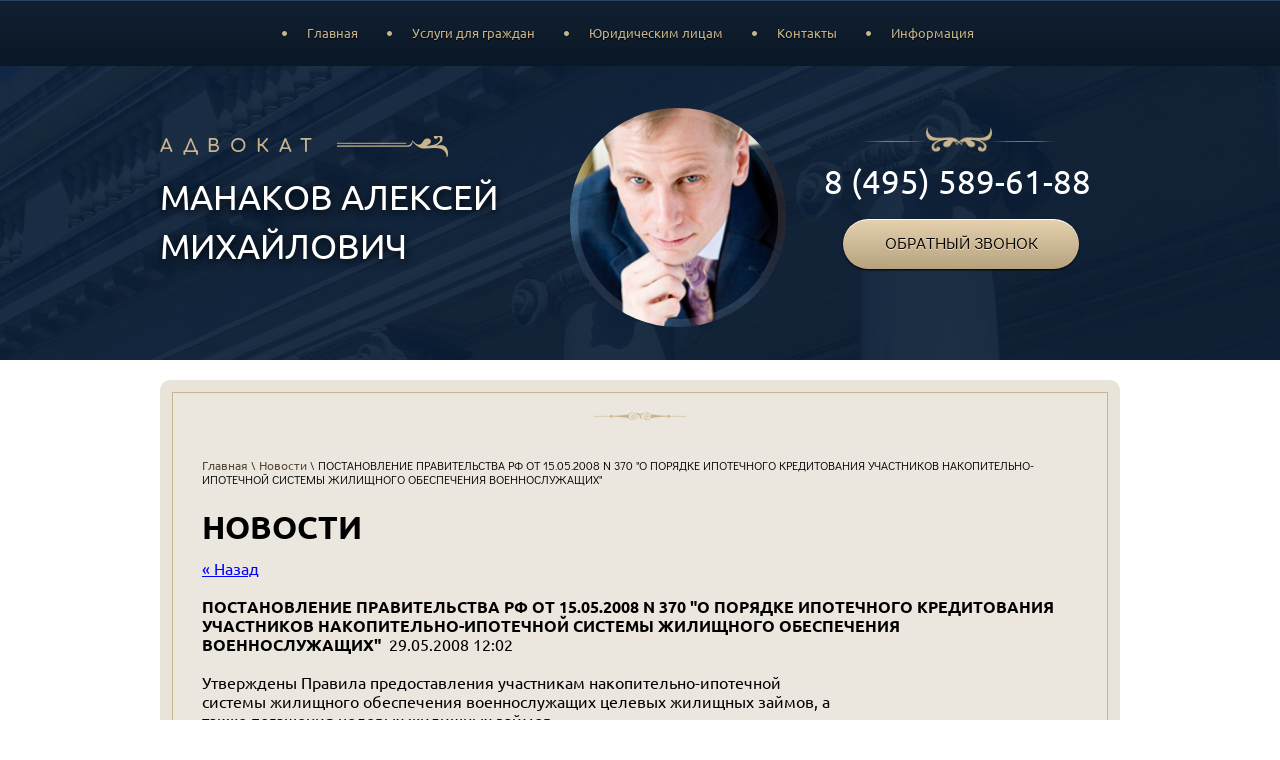

--- FILE ---
content_type: text/html; charset=utf-8
request_url: http://manakow.ru/novosti-1?mode=news_post&view=44432803
body_size: 8376
content:
 <!doctype html>
 
<html lang="ru">
	 
	<head>
		 
		<meta charset="utf-8">
		 
		<meta name="robots" content="none"/>
		 <title>Новости</title> 
		<meta name="description" content="Новости">
		 
		<meta name="keywords" content="Новости">
		 
		<meta name="SKYPE_TOOLBAR" content="SKYPE_TOOLBAR_PARSER_COMPATIBLE">
		<meta name="viewport" content="width=device-width, height=device-height, initial-scale=1.0, maximum-scale=1.0, user-scalable=no">
		 
		<meta name="msapplication-tap-highlight" content="no"/>
		 
		<meta name="format-detection" content="telephone=no">
		 
		<meta http-equiv="x-rim-auto-match" content="none">
		 
		<!--  -->
		<link rel="stylesheet" href="/g/css/styles_articles_tpl.css">
		 
		<link rel="stylesheet" href="/t/v25/images/css/styles.css">
		 
		<link rel="stylesheet" href="/t/v25/images/css/designblock.scss.css">
		 
		<link rel="stylesheet" href="/t/v25/images/css/s3_styles.scss.css">
		 
		<script src="/g/libs/jquery/1.10.2/jquery.min.js"></script>
		 
		<script src="/g/s3/misc/adaptiveimage/1.0.0/adaptiveimage.js"></script>
		 
            <!-- 46b9544ffa2e5e73c3c971fe2ede35a5 -->
            <script src='/shared/s3/js/lang/ru.js'></script>
            <script src='/shared/s3/js/common.min.js'></script>
        <link rel='stylesheet' type='text/css' href='/shared/s3/css/calendar.css' /><link rel='stylesheet' type='text/css' href='/shared/highslide-4.1.13/highslide.min.css'/>
<script type='text/javascript' src='/shared/highslide-4.1.13/highslide.packed.js'></script>
<script type='text/javascript'>
hs.graphicsDir = '/shared/highslide-4.1.13/graphics/';
hs.outlineType = null;
hs.showCredits = false;
hs.lang={cssDirection:'ltr',loadingText:'Загрузка...',loadingTitle:'Кликните чтобы отменить',focusTitle:'Нажмите чтобы перенести вперёд',fullExpandTitle:'Увеличить',fullExpandText:'Полноэкранный',previousText:'Предыдущий',previousTitle:'Назад (стрелка влево)',nextText:'Далее',nextTitle:'Далее (стрелка вправо)',moveTitle:'Передвинуть',moveText:'Передвинуть',closeText:'Закрыть',closeTitle:'Закрыть (Esc)',resizeTitle:'Восстановить размер',playText:'Слайд-шоу',playTitle:'Слайд-шоу (пробел)',pauseText:'Пауза',pauseTitle:'Приостановить слайд-шоу (пробел)',number:'Изображение %1/%2',restoreTitle:'Нажмите чтобы посмотреть картинку, используйте мышь для перетаскивания. Используйте клавиши вперёд и назад'};</script>
<link rel="icon" href="/favicon.ico" type="image/x-icon">
<link rel="apple-touch-icon" href="/touch-icon-iphone.png">
<link rel="apple-touch-icon" sizes="76x76" href="/touch-icon-ipad.png">
<link rel="apple-touch-icon" sizes="120x120" href="/touch-icon-iphone-retina.png">
<link rel="apple-touch-icon" sizes="152x152" href="/touch-icon-ipad-retina.png">
<meta name="msapplication-TileImage" content="/touch-w8-mediumtile.png"/>
<meta name="msapplication-square70x70logo" content="/touch-w8-smalltile.png" />
<meta name="msapplication-square150x150logo" content="/touch-w8-mediumtile.png" />
<meta name="msapplication-wide310x150logo" content="/touch-w8-widetile.png" />
<meta name="msapplication-square310x310logo" content="/touch-w8-largetile.png" />

		<link rel="stylesheet" href="/g/libs/jquery-popover/0.0.3/jquery.popover.css">
		 
		<script src="/g/libs/jquery-popover/0.0.3/jquery.popover.min.js" type="text/javascript"></script>
		 
		<script src="/g/s3/misc/form/1.0.0/s3.form.js" type="text/javascript"></script>
		  
		<script type="text/javascript" src="/t/v25/images/js/main.js"></script>
		  
		<!--[if lt IE 10]> <script src="/g/libs/ie9-svg-gradient/0.0.1/ie9-svg-gradient.min.js"></script> <script src="/g/libs/jquery-placeholder/2.0.7/jquery.placeholder.min.js"></script> <script src="/g/libs/jquery-textshadow/0.0.1/jquery.textshadow.min.js"></script> <script src="/g/s3/misc/ie/0.0.1/ie.js"></script> <![endif]-->
		<!--[if lt IE 9]> <script src="/g/libs/html5shiv/html5.js"></script> <![endif]-->
		
		
				
	</head>
	 
	<body>
		 
		<div class="wrapper editorElement layer-type-wrapper" >
			  <div class="side-panel side-panel-38 widget-type-side_panel editorElement layer-type-widget widget-21" data-layers="['widget-9':['tablet-landscape':'inSide','tablet-portrait':'inSide','mobile-landscape':'inSide','mobile-portrait':'inSide']]" data-phantom="0" data-position="left">
	<div class="side-panel-top">
		<div class="side-panel-button">
			<span class="side-panel-button-icon">
				<span class="side-panel-button-icon-line"></span>
				<span class="side-panel-button-icon-line"></span>
				<span class="side-panel-button-icon-line"></span>
			</span>
		</div>
		<div class="side-panel-top-inner" ></div>
	</div>
	<div class="side-panel-mask"></div>
	<div class="side-panel-content">
		<div class="side-panel-close"></div>		<div class="side-panel-content-inner"></div>
	</div>
</div>   
			<div class="editorElement layer-type-block ui-droppable block-6" >
				<div class="layout layout_center not-columned layout_14_id_15" >
					<div class="widget-9 horizontal menu-15 wm-widget-menu widget-type-menu_horizontal editorElement layer-type-widget" data-screen-button="none" data-responsive-tl="button" data-responsive-tp="button" data-responsive-ml="columned" data-more-text="..." data-child-icons="NaN">
						 
						<div class="menu-button">
							Меню
						</div>
						 
						<div class="menu-scroll">
							   <ul><li class="menu-item"><a href="/" ><span class="menu-item-text">Главная</span></a></li><li class="menu-item"><a href="/uslugi_d_grazhdan" ><span class="menu-item-text">Услуги для граждан</span></a><ul class="level-2"><li><a href="/arbitrazhnye_dela_" >Адвокат по арбитражным делам</a><ul class="level-3"><li><a href="/arbitrazhnyi_sud" >Арбитражный суд</a></li><li><a href="/opredeleniy_fas" >Определения ФАС РФ</a></li></ul></li><li><a href="/ugolovnye_dela" >Адвокат по уголовным делам</a></li><li><a href="/administrativnye_dela" >Адвокат по административным делам</a></li><li><a href="/predstavitelstvo_v_sude" >Адвокат по гражданским делам</a></li><li><a href="/trudovye_spory" >Адвокат по трудовым спорам</a></li><li><a href="/sdelki_s_nedvizhimosty" >Адвокат по жилищным спорам</a></li><li><a href="/predstavitelstvo_v_gos" >Защита в правоохранительных органах</a></li><li><a href="/ispolnitelnoe_proizvodstvo" >Исполнительное производство</a></li><li><a href="/consultation_" >Юридическая консультация</a></li><li><a href="/vopros-otvet" >ВАШИ ВОПРОСЫ!</a></li></ul></li><li class="menu-item"><a href="/uslugi_d_uridich_" ><span class="menu-item-text">Юридическим лицам</span></a><ul class="level-2"><li><a href="/consultation_" >Юридическая консультация</a></li><li><a href="/soprovozhdenie_businessa" >Сопровождение бизнеса</a></li><li><a href="/predstavitelstvo_v_gos" >Защита в правоохранительных органах</a></li></ul></li><li class="menu-item"><a href="/kontakty" ><span class="menu-item-text">Контакты</span></a></li><li class="menu-item"><a href="/poleznaya_informaciya" ><span class="menu-item-text">Информация</span></a></li></ul> 
						</div>
						 
					</div>
				</div>
			</div>
			<div class="editorElement layer-type-block ui-droppable block-2" >
				<div class="layout columned columns-2 layout_center layout_3_id_3_id_10" >
					<div class="layout columned columns-2 layout_3_id_10" >
						<div class="layout column layout_10" >
							<div class="editorElement layer-type-block ui-droppable block-4" >
								<div class="site-description widget-6 widget-type-site_description editorElement layer-type-widget">
									 адвокат 
								</div>
								<div class="site-name widget-5 widget-type-site_name editorElement layer-type-widget">
									 <a href="http://manakow.ru"> 						 						 						<div class="sn-wrap">   
									<div class="sn-text">
										<div class="align-elem">
											Манаков Алексей Михайлович
										</div>
									</div>
									  
								</div>
								 </a> 
						</div>
					</div>
				</div>
				<div class="layout column layout_11" >
					<div class="editorElement layer-type-block ui-droppable block-5" ></div>
				</div>
			</div>
			<div class="layout layout_3_id_5" >
				  	<div class="phones-5 widget-3 phones-block contacts-block widget-type-contacts_phone editorElement layer-type-widget">
		<div class="inner">
			<label class="cell-icon" for="tg-phones-5">
				<div class="icon"></div>
			</label>
			<input id="tg-phones-5" class="tgl-but" type="checkbox">
			<div class="block-body-drop">
				<div class="cell-text">
					<div class="title"><div class="align-elem">Телефон:</div></div>
					<div class="text_body">
						<div class="align-elem">
															<div><a href="tel:8 (495) 589-61-88">8 (495) 589-61-88</a></div>													</div>
					</div>
				</div>
			</div>
		</div>
	</div>
    	<a class="button-13 widget-8 widget-type-button editorElement layer-type-widget" href="#"  data-api-type="popup-form" data-api-url="/-/x-api/v1/public/?method=form/postform&param[form_id]=4532003&param[tpl]=wm.form.popup
	.tpl&placeholder=title&tit_en=&sh_err_msg=" data-wr-class="popover-wrap-13"><span>ОБРАТНЫЙ ЗВОНОК</span></a>
  
			</div>
		</div>
	</div>
	<div class="layout layout_center not-columned layout_center_2_id_14_1" >
		<div class="editorElement layer-type-block ui-droppable block-17" >
			 
<div class="widget-22 path widget-type-path editorElement layer-type-widget" data-url="/novosti-1"><a href="/">Главная</a> \ <a href="/novosti-1">Новости</a> \ ПОСТАНОВЛЕНИЕ ПРАВИТЕЛЬСТВА РФ ОТ 15.05.2008 N 370      "О ПОРЯДКЕ ИПОТЕЧНОГО КРЕДИТОВАНИЯ УЧАСТНИКОВ НАКОПИТЕЛЬНО-ИПОТЕЧНОЙ  СИСТЕМЫ ЖИЛИЩНОГО ОБЕСПЕЧЕНИЯ ВОЕННОСЛУЖАЩИХ"</div> 
			<h1 class="h1 widget-23 widget-type-h1 editorElement layer-type-widget">
				Новости
			</h1>
			<article class="content-42 content widget-24 widget-type-content editorElement layer-type-widget">

  
  <a href="#" onClick="document.location='/novosti-1?mode=news_post'">&laquo; Назад</a><br><br>

 
  <div>
   <b>ПОСТАНОВЛЕНИЕ ПРАВИТЕЛЬСТВА РФ ОТ 15.05.2008 N 370      &quot;О ПОРЯДКЕ ИПОТЕЧНОГО КРЕДИТОВАНИЯ УЧАСТНИКОВ НАКОПИТЕЛЬНО-ИПОТЕЧНОЙ  СИСТЕМЫ ЖИЛИЩНОГО ОБЕСПЕЧЕНИЯ ВОЕННОСЛУЖАЩИХ&quot;</b>&nbsp;&nbsp;29.05.2008 12:02<br><br>
   Утверждены  Правила предоставления участникам накопительно-ипотечной<br />
системы  жилищного обеспечения военнослужащих целевых жилищных займов, а<br />
также погашения целевых жилищных займов<br />
    В  соответствии  с  Федеральным  законом  &quot;О  накопительно-ипотечной<br />
системе  жилищного  обеспечения  военнослужащих&quot;  Правила  устанавливают<br />
порядок   и   условия   предоставления   целевого  жилищного  займа  для<br />
приобретения жилого помещения под залог приобретаемого жилого помещения,<br />
порядок  и условия предоставления целевого жилищного займа для погашения<br />
первоначального  взноса  при  получении  ипотечного  кредита и погашения<br />
обязательств  по  такому  кредиту, порядок погашения и возврата целевого<br />
жилищного займа. Утверждены также Правила оформления ипотеки в отношении<br />
участников    накопительно-ипотечной   системы   жилищного   обеспечения<br />
военнослужащих.  Кроме  этого, внесены изменения в Правила использования<br />
накоплений   для   жилищного  обеспечения  военнослужащих,  утвержденные<br />
Постановлением  Правительства  РФ  от 07.11.2005 N 655, в соответствии с<br />
которыми,  в  частности,  установлен иной порядок уведомления участников<br />
накопительно-ипотечной  системы  о перечислении им денежных средств либо<br />
об  отказе в перечислении им денежных средств по тем или иным причинам -<br />
такие уведомления должны направляться федеральным органом исполнительной<br />
власти,  к  которому  относится военнослужащий, а не федеральным органом<br />
исполнительной       власти,       обеспечивающим       функционирование<br />
накопительно-ипотечной системы жилищного обеспечения военнослужащих.<br />

   <br clear="all" />
  </div>

      




 
			</article>
		</div>
	</div>
	<div class="editorElement layer-type-block ui-droppable block-10" >
		<div class="layout layout_center not-columned layout_center_24_id_27_0" >
			<div class="editorElement layer-type-block ui-droppable block-11" >
				<div class="editorElement layer-type-text text-2" >
					Контакты
				</div>
			</div>
			<div class="editorElement layer-type-block ui-droppable block-15" >
				<div class="layout column layout_4" >
					      <div class="address-4 widget-2 address-block contacts-block widget-type-contacts_address editorElement layer-type-widget">
        <div class="inner">
            <label class="cell-icon" for="tg4">
                <div class="icon"></div>
            </label>
            <input id="tg4" class="tgl-but" type="checkbox">
            <div class="block-body-drop">
                <div class="cell-text">
                    <div class="title"><div class="align-elem">Адрес:</div></div>
                    <div class="text_body">
                        <div class="align-elem">127006, г. Москва,<br />
ул. Долгоруковская д.38 стр.2,</div>
                    </div>
                </div>
            </div>
        </div>
    </div>
  
				</div>
				<div class="layout column layout_12" >
					  	<div class="email-12 widget-7 email-block contacts-block widget-type-contacts_email editorElement layer-type-widget">
		<div class="inner">
			<label class="cell-icon" for="tg-email-12">
				<div class="icon"></div>
			</label>
			<input id="tg-email-12" class="tgl-but" type="checkbox">
			<div class="block-body-drop">
				<div class="cell-text">
					<div class="title"><div class="align-elem">Email:</div></div>
					<div class="text_body">
						<div class="align-elem"><a href="mailto:info@manakow.ru">info@manakow.ru</a></div>
					</div>
				</div>
			</div>
		</div>
	</div>
  
				</div>
				<div class="layout column layout_6" >
					  	<div class="schedule-6 widget-4 schedule-block contacts-block widget-type-contacts_schedule editorElement layer-type-widget">
		<div class="inner">
			<label class="cell-icon" for="tg-schedule-6">
				<div class="icon"></div>
			</label>
			<input id="tg-schedule-6" class="tgl-but" type="checkbox">
			<div class="block-body-drop">
				<div class="cell-text">
					<div class="title"><div class="align-elem">График работы:</div></div>
					<div class="text_body">
						<div class="align-elem">пн-пт 09:00-19:00,<br />
сб-вс по предварительной записи</div>
					</div>
				</div>
			</div>
		</div>
	</div>
  
				</div>
			</div>
		</div>
		<div class="editorElement layer-type-block ui-droppable block-16" >
			<div class="layout layout_center not-columned layout_34_id_35" >
				<div class="site-copyright widget-18 widget-type-site_copyright editorElement layer-type-widget">
					   Copyright &copy; 2008 - 2026					<br />
					МАНАКОВ АЛЕКСЕЙ МИХАЙЛОВИЧ 
				</div>
				<div class="site-counters widget-19 widget-type-site_counters editorElement layer-type-widget">
					 <script type="text/javascript" src="//yandex.st/share/share.js" charset="utf-8"></script>
<div class="yashare-auto-init" data-yashareL10n="ru" data-yashareType="icon" data-yashareQuickServices="vkontakte,facebook,twitter,lj"></div> 



<!--Rating@Mail.ru counter-->
<script language="javascript"><!--
d=document;var a='';a+=';r='+escape(d.referrer);js=10;//--></script>
<script language="javascript1.1"><!--
a+=';j='+navigator.javaEnabled();js=11;//--></script>
<script language="javascript1.2"><!--
s=screen;a+=';s='+s.width+'*'+s.height;
a+=';d='+(s.colorDepth?s.colorDepth:s.pixelDepth);js=12;//--></script>
<script language="javascript1.3"><!--
js=13;//--></script><script language="javascript" type="text/javascript"><!--
d.write('<a href="http://top.mail.ru/jump?from=1455132" target="_top">'+
'<img src="http://d4.c3.b6.a1.top.mail.ru/counter?id=1455132;t=69;js='+js+
a+';rand='+Math.random()+'" alt="Рейтинг@Mail.ru" border="0" '+
'height="31" width="38"><\/a>');if(11<js)d.write('<'+'!-- ');//--></script>
<noscript><a target="_top" href="http://top.mail.ru/jump?from=1455132">
<img src="http://d4.c3.b6.a1.top.mail.ru/counter?js=na;id=1455132;t=69" 
height="31" width="38" border="0" alt="Рейтинг@Mail.ru"></a></noscript>
<script language="javascript" type="text/javascript"><!--
if(11<js)d.write('--'+'>');//--></script>
<!--// Rating@Mail.ru counter-->

<!--LiveInternet counter--><script type="text/javascript"><!--
document.write("<a href='http://www.liveinternet.ru/click' "+
"target=_blank><img src='//counter.yadro.ru/hit?t44.1;r"+
escape(document.referrer)+((typeof(screen)=="undefined")?"":
";s"+screen.width+"*"+screen.height+"*"+(screen.colorDepth?
screen.colorDepth:screen.pixelDepth))+";u"+escape(document.URL)+
";"+Math.random()+
"' alt='' title='LiveInternet' "+
"border='0' width='31' height='31'><\/a>")
//--></script><!--/LiveInternet-->

<!-- begin of Top100 code -->
<a href="http://top100.rambler.ru/top100/"><img src="http://counter.rambler.ru/top100.cnt?1444351" alt="" width="1" height="1" border="0" /></a>
<!-- end of Top100 code -->
<!-- begin of Top100 logo -->
<a href="http://top100.rambler.ru/top100/"><img src="http://top100-images.rambler.ru/top100/banner-88x31-rambler-gray2.gif" alt="Rambler's Top100" width="88" height="31" border="0" /></a>
<!-- end of Top100 logo -->


<!--bigmir)net TOP 100-->
<script type="text/javascript" language="javascript"><!--
function BM_Draw(oBM_STAT){
document.write('<table cellpadding="0" cellspacing="0" border="0" style="display:inline;margin-right:4px;"><tr><td><div style="margin:0px;padding:0px;font-size:1px;width:88px;"><div style="background:url(\'http://i.bigmir.net/cnt/samples/diagonal/b63_top.gif\') no-repeat bottom;"> </div><div style="font:10px Tahoma;background:url(\'http://i.bigmir.net/cnt/samples/diagonal/b63_center.gif\');"><div style="text-align:center;"><a href="http://www.bigmir.net/" target="_blank" style="color:#0000ab;text-decoration:none;font:10px Tahoma;">bigmir<span style="color:#ff0000;">)</span>net</a></div><div style="margin-top:3px;padding: 0px 6px 0px 6px;color:#12351d;"><div style="float:left;font:10px Tahoma;">'+oBM_STAT.hosts+'</div><div style="float:right;font:10px Tahoma;">'+oBM_STAT.hits+'</div></div><br clear="all"/></div><div style="background:url(\'http://i.bigmir.net/cnt/samples/diagonal/b63_bottom.gif\') no-repeat top;"> </div></div></td></tr></table>');
}
//-->
</script>
<script type="text/javascript" language="javascript"><!--
bmN=navigator,bmD=document,bmD.cookie='b=b',i=0,bs=[],bm={o:1,v:16893992,s:16893992,t:0,c:bmD.cookie?1:0,n:Math.round((Math.random()* 1000000)),w:0};
for(var f=self;f!=f.parent;f=f.parent)bm.w++;
try{if(bmN.plugins&&bmN.mimeTypes.length&&(x=bmN.plugins['Shockwave Flash']))bm.m=parseInt(x.description.replace(/([a-zA-Z]|\s)+/,''));
else for(var f=3;f<20;f++)if(eval('new ActiveXObject("ShockwaveFlash.ShockwaveFlash.'+f+'")'))bm.m=f}catch(e){;}
try{bm.y=bmN.javaEnabled()?1:0}catch(e){;}
try{bmS=screen;bm.v^=bm.d=bmS.colorDepth||bmS.pixelDepth;bm.v^=bm.r=bmS.width}catch(e){;}
r=bmD.referrer.slice(7);if(r&&r.split('/')[0]!=window.location.host){bm.f=escape(r);bm.v^=r.length}
bm.v^=window.location.href.length;for(var x in bm) if(/^[ovstcnwmydrf]$/.test(x)) bs[i++]=x+bm[x];
bmD.write('<sc'+'ript type="text/javascript" language="javascript" src="http://c.bigmir.net/?'+bs.join('&')+'"></sc'+'ript>');
//-->
</script>
<noscript>
<a href="http://www.bigmir.net/" target="_blank"><img src="http://c.bigmir.net/?v16893992&s16893992&t2" width="88" height="31" alt="bigmir)net TOP 100" title="bigmir)net TOP 100" border="0" /></a>
</noscript>
<!--bigmir)net TOP 100-->

<meta name='yandex-verification' content='56217cdd6079b36e' />
<!--__INFO2026-01-22 01:01:52INFO__-->
 
				</div>
				<div class="mega-copyright widget-20 widget-type-mega_copyright editorElement layer-type-widget">
					<span style='font-size:14px;' class='copyright'><!--noindex-->Создание, <a target="_blank" href="https://megagroup.ru" title="студия Мегагрупп" class="copyright" rel="nofollow">разработка сайта</a> - студия Мегагрупп.ру.<!--/noindex--></span>
				</div>
			</div>
		</div>
	</div>
</div>

<!-- assets.bottom -->
<!-- </noscript></script></style> -->
<script src="/my/s3/js/site.min.js?1768978399" ></script>
<script src="/my/s3/js/site/defender.min.js?1768978399" ></script>
<script src="https://cp.onicon.ru/loader/543cb39c72d22c306e00010c.js" data-auto async></script>
<script >/*<![CDATA[*/
var megacounter_key="0f5e89925f5bd2ec683ba9042dc78e47";
(function(d){
    var s = d.createElement("script");
    s.src = "//counter.megagroup.ru/loader.js?"+new Date().getTime();
    s.async = true;
    d.getElementsByTagName("head")[0].appendChild(s);
})(document);
/*]]>*/</script>
<script >/*<![CDATA[*/
$ite.start({"sid":46685,"vid":1599522,"aid":3455,"stid":4,"cp":21,"active":true,"domain":"manakow.ru","lang":"ru","trusted":false,"debug":false,"captcha":3,"onetap":[{"provider":"vkontakte","provider_id":"54083073","code_verifier":"OjhNVxmyOQDUTMjBMITmMYMiycT3Th4GMyZQDEMMlZ0"}]});
/*]]>*/</script>
<!-- /assets.bottom -->
</body>
 
</html>

--- FILE ---
content_type: text/css
request_url: http://manakow.ru/t/v25/images/css/styles.css
body_size: 11000
content:
@import "fonts.css";
html{font-family:sans-serif;-ms-text-size-adjust:100%;-webkit-text-size-adjust:100%;}body{margin:0;background: #fff;}body::before{content:""; height: 1px; display: block; margin-top: -1px;}article,aside,details,figcaption,figure,footer,header,hgroup,main,menu,nav,section,summary{display:block}audio,canvas,progress,video{display:inline-block;vertical-align:baseline}audio:not([controls]){display:none;height:0}[hidden],template{display:none}a{background-color:transparent;color:inherit;}a:active,a:hover{outline:0}abbr[title]{border-bottom:1px dotted}b,strong{font-weight:bold}dfn{font-style:italic}h1{margin: 0; font-size: inherit; font-weight: inherit;}mark{background:#ff0;color:#000}small{font-size:80%}sub,sup{font-size:75%;line-height:0;position:relative;vertical-align:baseline}sup{top:-0.5em}sub{bottom:-0.25em}img{border:0}svg:not(:root){overflow:hidden}figure{margin:1em 40px}hr{box-sizing:content-box;height:0}pre{overflow:auto}code,kbd,pre,samp{font-family:monospace,monospace;font-size:1em}button,input,optgroup,select,textarea{color:#000;font:inherit;margin:0}button{overflow:visible}button,select{text-transform:none}button,html input[type="button"],input[type="reset"],input[type="submit"]{-webkit-appearance:button;cursor:pointer}button[disabled],html input[disabled]{cursor:default}button::-moz-focus-inner,input::-moz-focus-inner{border:0;padding:0}input{line-height:normal}input[type="checkbox"],input[type="radio"]{box-sizing:border-box;padding:0}input[type="number"]::-webkit-inner-spin-button,input[type="number"]::-webkit-outer-spin-button{height:auto}input[type="search"]{-webkit-appearance:textfield;box-sizing:content-box}input[type="search"]::-webkit-search-cancel-button,input[type="search"]::-webkit-search-decoration{-webkit-appearance:none}fieldset{border:1px solid silver;margin:0 2px;padding:.35em .625em .75em}legend{border:0;padding:0}textarea{overflow:auto}optgroup{font-weight:bold}table{border-collapse:collapse;border-spacing:0}
body.noscroll {overflow: hidden !important;}
.removed, .hidden { display: none !important;}
.editorElement, .layout {
	box-sizing: border-box;
	padding-top: .02px;
	padding-bottom: .02px;
}
.editorElement { word-wrap: break-word;}
.vertical-middle {white-space: nowrap;}
.vertical-middle>* {white-space: normal;display: inline-block;vertical-align: middle;}
.vertical-middle::after {height: 100%;width: 0;display: inline-block;vertical-align: middle;content: "";}
.wrapper {margin: 0 auto;height: auto !important;height: 100%;min-height: 100%;min-height: 100vh;overflow: hidden;max-width: 100%;}
.editorElement .removed+.delimiter, .editorElement .delimiter:first-child {display: none;}
.wm-input-default {border: none; background: none; padding: 0;}
/* tooltip */
@keyframes show_hide {
	0% { left:85%; opacity: 0; width: auto; height: auto; padding: 5px 10px; font-size: 12px;}
	20% { left: 100%; opacity: 1; width: auto; height: auto; padding: 5px 10px; font-size: 12px;}
	100% { left: 100%; opacity: 1; width: auto; height: auto; padding: 5px 10px; font-size: 12px;}
}
@keyframes show_hide_after {
	0% {width: 5px; height: 5px;}
	100% {width: 5px; height: 5px;}
}
/* tooltip for horizontal */
@keyframes horizontal_show_hide {
	0% { top:95%; opacity: 0; width: 100%; height: auto; padding: 5px 10px; font-size: 12px;}
	20% { top: 100%; opacity: 1; width: 100%; height: auto; padding: 5px 10px; font-size: 12px;}
	100% { top: 100%; opacity: 1; width: 100%; height: auto; padding: 5px 10px; font-size: 12px;}
}
.wm-tooltip {display: none;position: absolute;z-index:100;top: 0;left: 100%;background: #FBFDDD;color: #CA3841;padding: 5px 10px;border-radius: 3px;box-shadow: 1px 2px 3px rgba(0,0,0,.3); white-space: nowrap; box-sizing: border-box;}
.wm-tooltip::after {content: "";font-size: 0;background: inherit;width: 5px;height: 5px;position: absolute;top: 50%;left: -3px;margin: -2px 0 0;box-shadow: 0 1px 0 rgba(0,0,0,.1), 0 2px 0 rgba(0,0,0,.1);transform: rotate(45deg);}
.error .wm-tooltip {display: block;padding: 0;font-size: 0;animation: show_hide 4s;}
.error .wm-tooltip::after {width: 0;height: 0;animation: show_hide_after 4s;}
.horizontal_mode .wm-tooltip {top: 100%; left: 0; width: 100%; white-space: normal; margin: 5px 0 0; text-align: center;}
.horizontal_mode .wm-tooltip::after {left: 50%; top: 0; margin: -2px 0 0; box-shadow: 0 -1px 0 rgba(0,0,0,.1), 0 -2px 0 rgba(0,0,0,.1);}
.error .horizontal_mode .wm-tooltip, .horizontal_mode .error .wm-tooltip {animation: horizontal_show_hide 4s;}
@media all and (max-width: 960px) {
	.wm-tooltip {top: 100%; left: 0; width: 100%; white-space: normal; margin: 5px 0 0; text-align: center;}
	.wm-tooltip::after {left: 50%; top: 0; margin: -2px 0 0; box-shadow: 0 -1px 0 rgba(0,0,0,.1), 0 -2px 0 rgba(0,0,0,.1);}
	.error .wm-tooltip {animation: horizontal_show_hide 4s;}
}
table.table0 td, table.table1 td, table.table2 td, table.table2 th {
	padding:5px;
	border:1px solid #dedede;
	vertical-align:top;
}
table.table0 td { border:none; }
table.table2 th {
	padding:8px 5px;
	background:#eb3c3c;
	border:1px solid #dedede;
	font-weight:normal;
	text-align:left;
	color:#fff;
}
.for-mobile-view { overflow: auto; }
.side-panel,
.side-panel-button,
.side-panel-mask,
.side-panel-content { display: none;}

.align-elem{
	flex-grow:1;
}

html.mobile div{
	background-attachment: scroll;
}

body { background: #ffffff; text-align: left; z-index: 2; font-family: Arial, Helvetica, sans-serif;}
.wrapper .layout_center_2_id_14_1 { -webkit-flex: 1 0 0px; -moz-flex: 1 0 0px; flex: 1 0 0px; margin-top: 0; margin-left: auto; margin-right: auto; width: 960px;}
.wrapper { position: relative; z-index: 3; font-family: Arial, Helvetica, sans-serif; color: #000000; font-style: normal; line-height: 1.2; letter-spacing: 0; text-align: left; text-transform: none; text-decoration: none; font-size: 12px; display: block;}
.block-10 .layout_center_24_id_27_0 { -webkit-flex: 1 0 0px; -moz-flex: 1 0 0px; flex: 1 0 0px; margin-top: 0; margin-left: auto; margin-right: auto; width: 960px;}
.block-10 { margin: 20px 0 0; border: none; position: relative; top: 0; left: 0; width: auto; min-height: 284px; background: linear-gradient(rgba(2,20,42,0.91), rgba(2,20,42,0.91)), url("../images/54463502.jpg") left 50% top 50% / cover no-repeat; z-index: 4; right: 0; -webkit-border-radius: none; -moz-border-radius: none; border-radius: none; padding-top: 60px; display: block; text-decoration: none;}
.block-16 .layout_34_id_35 { display: -webkit-flex; display: flex; -webkit-flex-direction: column; -moz-flex-direction: column; flex-direction: column; -webkit-flex: 1 0 0px; -moz-flex: 1 0 0px; flex: 1 0 0px; margin-top: 0; margin-left: auto; margin-right: auto; width: 960px;}
.block-16 { margin: 71px 0 0; border: none; position: relative; top: 0; left: 0; width: auto; min-height: 94px; background: repeating-linear-gradient(to bottom,rgba(31, 52, 77, 0.3) 0%,rgba(8, 20, 33, 0.3) 100%) #0c1927; z-index: 3; right: 0; -webkit-box-shadow: inset 0px 1px 0px  #294566; -moz-box-shadow: inset 0px 1px 0px  #294566; box-shadow: inset 0px 1px 0px  #294566; -webkit-border-radius: none; -moz-border-radius: none; border-radius: none; padding-top: 30px; padding-bottom: 21px; text-decoration: none;}
.widget-20 { margin: 12px 0 0 441px; position: relative; top: 0; left: 0; z-index: 4; font-family: Lora, serif; color: #ab9b7b; text-decoration: none; font-size: 13px; width: 96px;}
.widget-19 { margin: 11px 0 0; position: relative; top: 0; left: 0; z-index: 3; text-align: center; box-sizing: border-box; width: auto; right: 0;}
.widget-18 { margin: 0; position: relative; top: 0; left: 0; z-index: 2; font-family: Ubuntu, sans-serif; color: #ab9b7b; line-height: 1.4; text-decoration: none; text-align: center; font-size: 14px; box-sizing: border-box; width: auto; right: 0; padding-top: 9px; padding-bottom: 9px; display: -webkit-flex; display: flex; -webkit-justify-content: flex-start; -moz-justify-content: flex-start; justify-content: flex-start;}
.block-15 .layout_4 { display: -webkit-flex; display: flex; -webkit-flex-direction: column; -moz-flex-direction: column; flex-direction: column;}
.block-15 .layout_6 { display: -webkit-flex; display: flex; -webkit-flex-direction: column; -moz-flex-direction: column; flex-direction: column;}
.block-15 .layout_12 { display: -webkit-flex; display: flex; -webkit-flex-direction: column; -moz-flex-direction: column; flex-direction: column;}
.block-15 { padding: 22px 12px; margin: 18px 0 0; border: 9px solid rgba(3,17,31,0.26); position: relative; top: 0; left: 0; width: auto; min-height: 62px; z-index: 2; display: -webkit-flex; display: flex; -webkit-justify-content: flex-start; -moz-justify-content: flex-start; justify-content: flex-start; right: 0; -webkit-border-radius: 13px; -moz-border-radius: 13px; border-radius: 13px; -webkit-box-shadow: inset 0px 0px 0px  1px rgba(150,131,92,0.41); -moz-box-shadow: inset 0px 0px 0px  1px rgba(150,131,92,0.41); box-shadow: inset 0px 0px 0px  1px rgba(150,131,92,0.41);}
.widget-7 { margin: 0 0 auto 140px; position: relative; top: 0; left: 0; z-index: 3; text-align: undefined; box-sizing: border-box; width: 168px;}
.email-12 p:first-child { margin-top: 0;}
.email-12 p:last-child { margin-bottom: 0;}
.email-12 .inner { box-sizing: border-box; position: relative; display: -webkit-flex; display: flex; text-align: left; vertical-align: top; -webkit-flex-direction: column; -moz-flex-direction: column; flex-direction: column; max-width: 100%;}
.email-12 .cell-icon { box-sizing: border-box; display: -webkit-flex; display: flex; position: relative; z-index: 5; -webkit-flex-shrink: 0; -moz-flex-shrink: 0; flex-shrink: 0;}
.email-12 .icon { border: none; box-sizing: border-box; height: 16px; width: 22px; background: url("../images/e-mail.png?1486710301971") left 50% top 50% / auto auto no-repeat; margin-right: auto; min-height: 22px; -webkit-border-radius: none; -moz-border-radius: none; border-radius: none; margin-left: auto;}
.email-12 .block-body-drop { box-sizing: border-box; -webkit-flex: 1 0 auto; -moz-flex: 1 0 auto; flex: 1 0 auto; left: auto; top: 100%; right: auto; bottom: auto;}
.email-12 .cell-text { box-sizing: border-box; display: -webkit-flex; display: flex; -webkit-flex-direction: column; -moz-flex-direction: column; flex-direction: column; -webkit-justify-content: flex-start; -moz-justify-content: flex-start; justify-content: flex-start;}
.email-12 .title { border: none; box-sizing: border-box; font-family: Roboto, sans-serif; color: #808080; text-decoration: none; font-size: 13px; padding-bottom: 9px; margin-bottom: 9px; -webkit-box-shadow: inset 0px -1px 0px  #e6e6e6; -moz-box-shadow: inset 0px -1px 0px  #e6e6e6; box-shadow: inset 0px -1px 0px  #e6e6e6; -webkit-border-radius: none; -moz-border-radius: none; border-radius: none; display: none;}
.email-12 .text_body { font-family: Ubuntu, sans-serif; color: #c8b58d; text-align: center; text-decoration: underline; font-size: 15px; margin-top: 8px; display: -webkit-flex; display: flex;}
.email-12 .text_body:hover, 
.email-12 .text_body.hover, 
.email-12 .text_body.active { color: #ded4c1; text-decoration: none;}
.email-12 input.tgl-but { box-sizing: border-box; display: none;}
.email-12 input.tgl-but:checked + .block-body-drop { display: block;}
.widget-4 { margin: 0 0 auto 150px; position: relative; top: 0; left: 0; z-index: 2; text-align: undefined; box-sizing: border-box; width: 169px;}
.schedule-6 p:first-child { margin-top: 0;}
.schedule-6 p:last-child { margin-bottom: 0;}
.schedule-6 .header { box-sizing: border-box;}
.schedule-6 .inner { box-sizing: border-box; position: relative; display: -webkit-flex; display: flex; text-align: left; vertical-align: top; -webkit-flex-direction: column; -moz-flex-direction: column; flex-direction: column; max-width: 100%;}
.schedule-6 .cell-icon { box-sizing: border-box; display: -webkit-flex; display: flex; position: relative; z-index: 5; -webkit-flex-shrink: 0; -moz-flex-shrink: 0; flex-shrink: 0;}
.schedule-6 .icon { border: none; box-sizing: border-box; height: 16px; width: 22px; background: url("../images/chasi.png?1486710362892") left 50% top 50% / auto auto no-repeat; margin-right: auto; min-height: 22px; -webkit-border-radius: none; -moz-border-radius: none; border-radius: none; margin-left: auto;}
.schedule-6 .block-body-drop { box-sizing: border-box; -webkit-flex: 1 0 auto; -moz-flex: 1 0 auto; flex: 1 0 auto; left: auto; top: 100%; right: auto; bottom: auto;}
.schedule-6 .cell-text { box-sizing: border-box; display: -webkit-flex; display: flex; -webkit-flex-direction: column; -moz-flex-direction: column; flex-direction: column; -webkit-justify-content: flex-start; -moz-justify-content: flex-start; justify-content: flex-start;}
.schedule-6 .title { border: none; box-sizing: border-box; font-family: Roboto, sans-serif; color: #808080; text-decoration: none; font-size: 13px; padding-bottom: 9px; margin-bottom: 9px; -webkit-box-shadow: inset 0px -1px 0px  #e6e6e6; -moz-box-shadow: inset 0px -1px 0px  #e6e6e6; box-shadow: inset 0px -1px 0px  #e6e6e6; -webkit-border-radius: none; -moz-border-radius: none; border-radius: none; width: 125px; display: none;}
.schedule-6 .text_body { font-family: Ubuntu, sans-serif; color: #dbc79e; line-height: 1.3; text-align: center; text-decoration: none; margin-top: 9px; display: -webkit-flex; display: flex;}
.schedule-6 input.tgl-but { box-sizing: border-box; display: none;}
.schedule-6 input.tgl-but:checked + .block-body-drop { display: block;}
.widget-2 { margin: 0 0 auto; position: relative; top: 0; left: 0; z-index: 1; text-align: undefined; box-sizing: border-box; width: 280px;}
.address-4 p:first-child { margin-top: 0;}
.address-4 p:last-child { margin-bottom: 0;}
.address-4 .inner { box-sizing: border-box; position: relative; display: -webkit-flex; display: flex; text-align: left; vertical-align: top; -webkit-flex-direction: column; -moz-flex-direction: column; flex-direction: column; max-width: 100%;}
.address-4 .cell-icon { box-sizing: border-box; display: -webkit-flex; display: flex; position: relative; z-index: 5; -webkit-flex-shrink: 0; -moz-flex-shrink: 0; flex-shrink: 0;}
.address-4 .icon { border: none; box-sizing: border-box; height: 16px; width: 22px; background: url("../images/adres.png?1486710273192") left 50% top 50% / auto auto no-repeat; margin-right: auto; min-height: 22px; -webkit-border-radius: none; -moz-border-radius: none; border-radius: none; margin-left: auto;}
.address-4 .block-body-drop { box-sizing: border-box; -webkit-flex: 1 0 auto; -moz-flex: 1 0 auto; flex: 1 0 auto; left: auto; top: 100%; right: auto; bottom: auto;}
.address-4 .cell-text { box-sizing: border-box; display: -webkit-flex; display: flex; -webkit-flex-direction: column; -moz-flex-direction: column; flex-direction: column; -webkit-justify-content: flex-start; -moz-justify-content: flex-start; justify-content: flex-start;}
.address-4 .title { border: none; box-sizing: border-box; font-family: Roboto, sans-serif; color: #6e6e6e; text-decoration: none; font-size: 13px; padding-bottom: 9px; margin-bottom: 9px; -webkit-box-shadow: inset 0px -1px 0px  #e6e6e6; -moz-box-shadow: inset 0px -1px 0px  #e6e6e6; box-shadow: inset 0px -1px 0px  #e6e6e6; -webkit-border-radius: none; -moz-border-radius: none; border-radius: none; display: none;}
.address-4 .text_body { font-family: Ubuntu, sans-serif; color: #dbc79e; line-height: 1.3; text-align: center; text-decoration: none; font-size: 13px; margin-top: 8px; display: -webkit-flex; display: flex;}
.address-4 input.tgl-but { box-sizing: border-box; display: none;}
.address-4 input.tgl-but:checked + .block-body-drop { display: block;}
.block-11 { margin: 0; position: relative; top: 0; left: 0; width: 960px; min-height: 0; z-index: 1; display: block;}
.text-2 { margin: 0 0 0 276px; border: none; position: relative; top: 0; left: 0; width: 387px; min-height: 0; z-index: 1; font-family: Ubuntu, sans-serif; color: #c8b58d; line-height: 1.3; text-transform: uppercase; text-decoration: none; text-align: center; font-size: 35px; -webkit-text-shadow: 0px 1px 0px  rgba(0,0,0,0.86); -moz-text-shadow: 0px 1px 0px  rgba(0,0,0,0.86); text-shadow: 0px 1px 0px  rgba(0,0,0,0.86); background: url("../images/fbghhj.png?1486703061477") left 50% bottom 0px / auto auto no-repeat; -webkit-border-radius: none; -moz-border-radius: none; border-radius: none; padding-bottom: 13px;}
.block-6 .layout_14_id_15 { display: -webkit-flex; display: flex; -webkit-flex-direction: column; -moz-flex-direction: column; flex-direction: column; -webkit-flex: 1 0 0px; -moz-flex: 1 0 0px; flex: 1 0 0px; margin-top: 0; margin-left: auto; margin-right: auto; width: 960px;}
.block-6 { margin: 0; border: none; position: relative; top: 0; left: 0; width: auto; min-height: 0; background: repeating-linear-gradient(to bottom,rgba(31, 52, 77, 0.3) 0%,rgba(8, 20, 33, 0.3) 100%) #0c1927; z-index: 3; right: 0; -webkit-box-shadow: inset 0px 1px 0px  #294566; -moz-box-shadow: inset 0px 1px 0px  #294566; box-shadow: inset 0px 1px 0px  #294566; -webkit-border-radius: none; -moz-border-radius: none; border-radius: none;}
.widget-9 { margin: 0; border: none; position: relative; top: 0; left: 0; z-index: 2; text-align: center; padding-right: 2px; padding-left: 2px; box-sizing: border-box; display: -webkit-flex; display: flex; width: auto; -webkit-justify-content: center; -moz-justify-content: center; justify-content: center; right: 0; -webkit-border-radius: none; -moz-border-radius: none; border-radius: none;}
.menu-15 .menu-scroll > ul ul > li > a .has-child-icon { position: absolute; top: 50%; right: 0; margin-top: -6px; margin-right: 5px; width: 12px; min-height: 12px; background: #000000;}
.menu-15 .menu-button { box-sizing: border-box; display: none; position: absolute; left: 100%; top: 0; width: 50px; min-height: 50px; padding: 10px 15px; background: #333; color: #fff; font-size: 17px;}
.menu-15 .menu-scroll { display: -webkit-flex; display: flex; width: 100%; -webkit-justify-content: inherit; -moz-justify-content: inherit; justify-content: inherit;}
.menu-15 .menu-scroll > ul { padding: 0; margin: 0; list-style: none; box-sizing: border-box; display: -webkit-flex; display: flex; flex-flow: row nowrap; width: 100%; -webkit-justify-content: inherit; -moz-justify-content: inherit; justify-content: inherit;}
.menu-15 .menu-scroll > ul > li.home-button > a { padding: 5px 15px; margin: 2px; cursor: pointer; display: -webkit-flex; display: flex; background: url("../images/wm_menu_home.png") left 50% top 50% no-repeat; box-sizing: border-box; text-decoration: none; color: #000; font-size: 0; line-height: 1.4; -webkit-align-items: center; -moz-align-items: center; align-items: center;}
.menu-15 .menu-scroll > ul > li.delimiter { margin: auto 2px; -webkit-border-radius: 10px; -moz-border-radius: 10px; border-radius: 10px; height: 0; width: 10px; min-height: 10px; background: #d6d6d6; box-sizing: border-box; text-align: left;}
.menu-15 .menu-scroll > ul > li.menu-item { padding: 0; margin: 0; display: -webkit-flex; display: flex; -webkit-flex: 0 1 auto; -moz-flex: 0 1 auto; flex: 0 1 auto; box-sizing: border-box; position: relative;}
.menu-15 .menu-scroll > ul ul { padding: 38px 5px 55px; margin: 2px 0 0; border: 12px solid rgba(222,212,193,0.19); position: absolute; top: 100%; left: 0; background: url("../images/fbghhj.png?1486718994802") left 50% bottom 12px / auto auto no-repeat, url("../images/fbghhj.png?1486718994802") left 50% top 12px / auto auto no-repeat #ebe7df; list-style: none; width: 277px; display: none; z-index: 10; box-sizing: border-box; text-align: left; align-self: auto; -webkit-border-radius: 10px; -moz-border-radius: 10px; border-radius: 10px; -webkit-box-shadow: inset 0px 0px 0px  1px #c8b58d, 0px 3px 12px  rgba(0,0,0,0.19); -moz-box-shadow: inset 0px 0px 0px  1px #c8b58d, 0px 3px 12px  rgba(0,0,0,0.19); box-shadow: inset 0px 0px 0px  1px #c8b58d, 0px 3px 12px  rgba(0,0,0,0.19);}
.menu-15 .menu-scroll > ul ul > li { padding: 0; margin: 0; display: block; position: relative;}
.menu-15 .menu-scroll > ul ul > li > a { padding: 12px 10px 12px 26px; border: none; cursor: pointer; display: block; background: url("../images/SFRTHYYJ.png") left 11px top 50% / auto auto no-repeat, none; -webkit-border-radius: 0; -moz-border-radius: 0; border-radius: 0; box-sizing: border-box; text-decoration: none; color: #453924; font-size: 13px; line-height: 1.4; position: relative; font-family: Ubuntu, sans-serif; font-style: normal; letter-spacing: 0; text-transform: uppercase; margin-top: 2px; margin-bottom: 2px; -webkit-box-shadow: inset 0px -1px 0px  rgba(150,131,92,0.22); -moz-box-shadow: inset 0px -1px 0px  rgba(150,131,92,0.22); box-shadow: inset 0px -1px 0px  rgba(150,131,92,0.22);}
.menu-15 .menu-scroll > ul ul > li > a:hover, 
.menu-15 .menu-scroll > ul ul > li > a.hover, 
.menu-15 .menu-scroll > ul ul > li > a.active { background: url("../images/SFRTHYYJ.png") left 11px top 50% / auto auto no-repeat, repeating-linear-gradient(to bottom,rgba(31, 52, 77, 0.97) 0%,rgba(12, 25, 39, 0.97) 100%); -webkit-border-radius: 5px; -moz-border-radius: 5px; border-radius: 5px; color: #fff6e5;}
.menu-15 .menu-scroll > ul ul > li.delimiter { box-sizing: border-box; margin-top: 3px; margin-bottom: 3px; min-height: 2px; height: auto; width: auto; background: #999999;}
.menu-15 .menu-scroll > ul ul ul { margin: 0 0 0 8px; position: absolute; left: 100%; top: 0;}
.menu-15 .menu-scroll > ul > li.menu-item > a { padding: 22px 25px; margin: 2px; border: none; cursor: pointer; display: -webkit-flex; display: flex; -webkit-flex-direction: row; -moz-flex-direction: row; flex-direction: row; box-sizing: border-box; text-decoration: none; color: #c8b58d; font-size: 13px; line-height: 1.4; -webkit-align-items: center; -moz-align-items: center; align-items: center; width: 100%; position: relative; font-family: Ubuntu, sans-serif; font-style: normal; letter-spacing: 0; -webkit-justify-content: center; -moz-justify-content: center; justify-content: center; text-align: center; text-transform: none; -webkit-text-shadow: 0px 1px 1px  #000000; -moz-text-shadow: 0px 1px 1px  #000000; text-shadow: 0px 1px 1px  #000000; background: url("../images/SFRTHYYJ.png") left 0px top 50% / auto auto no-repeat; -webkit-border-radius: none; -moz-border-radius: none; border-radius: none;}
.menu-15 .menu-scroll > ul > li.menu-item > a:hover, 
.menu-15 .menu-scroll > ul > li.menu-item > a.hover, 
.menu-15 .menu-scroll > ul > li.menu-item > a.active { color: #fff6e5;}
.menu-15 .menu-scroll > ul > li.menu-item > a .has-child-icon { position: absolute; top: 50%; right: 0; margin-top: -6px; margin-right: 5px; width: 12px; min-height: 12px; background: #000000;}
.menu-15 .menu-scroll > ul > li.menu-item > a .menu-item-image { box-sizing: border-box; display: -webkit-flex; display: flex; -webkit-flex-shrink: 0; -moz-flex-shrink: 0; flex-shrink: 0; margin-right: 5px; font-size: 0; line-height: 0; text-align: center; -webkit-justify-content: center; -moz-justify-content: center; justify-content: center; min-height: 40px; width: 40px; overflow: hidden;}
.menu-15 .menu-scroll > ul > li.menu-item > a img { margin: auto; box-sizing: border-box; max-width: 100%; height: auto; width: auto;}
.menu-15 .menu-scroll > ul > li.menu-item > a .menu-item-text { box-sizing: border-box; -webkit-flex-grow: 1; -moz-flex-grow: 1; flex-grow: 1;}
.menu-15 .menu-scroll > ul > li.home-button { box-sizing: border-box; display: -webkit-flex; display: flex;}
.menu-15 .menu-scroll > ul > li.more-button { display: none; margin-left: auto; position: relative;}
.menu-15 .menu-scroll > ul > li.more-button > a { padding: 5px 10px; margin: 2px 0 2px 2px; cursor: pointer; display: -webkit-flex; display: flex; background: #333; box-sizing: border-box; text-decoration: none; color: #fff; font-size: 16px; line-height: 1.4; -webkit-align-items: center; -moz-align-items: center; align-items: center;}
.menu-15 .menu-scroll > ul > li.more-button > ul { left: auto; right: 0;}
.menu-15 .menu-scroll > ul > li.more-button.disabled { display: none;}
.menu-15 .menu-scroll > ul > li.more-button .menu-item-image { display: none;}
.block-2 .layout_10 { display: -webkit-flex; display: flex; -webkit-flex-direction: column; -moz-flex-direction: column; flex-direction: column;}
.block-2 .layout_11 { display: -webkit-flex; display: flex; -webkit-flex-direction: column; -moz-flex-direction: column; flex-direction: column;}
.block-2 .layout_3_id_3_id_10 { display: -webkit-flex; display: flex; flex-flow: row nowrap; margin-top: 0; margin-left: auto; margin-right: auto; width: 960px;}
.block-2 .layout_3_id_10 { display: -webkit-flex; display: flex; flex-flow: row nowrap; left: 0; top: 0; position: relative; margin-top: 0; margin-left: 0; margin-bottom: auto;}
.block-2 .layout_3_id_5 { display: -webkit-flex; display: flex; -webkit-flex-direction: column; -moz-flex-direction: column; flex-direction: column; left: 0; top: 0; position: relative; margin-top: 0; margin-left: 0; margin-bottom: auto;}
.block-2 { margin: 0; border: none; position: relative; top: 0; left: 0; width: auto; min-height: 294px; background: linear-gradient(rgba(9,30,57,0.9), rgba(9,30,57,0.9)), url("../images/2.jpg?1486638700039") left calc(50% - 8px) top -201px / auto auto no-repeat; z-index: 2; right: 0; -webkit-border-radius: none; -moz-border-radius: none; border-radius: none; text-decoration: none;}
.widget-8 { padding: 15px 40px; margin: 16px 0 0 57px; border: none; position: relative; top: 0; left: 0; z-index: 5; font-family: Didact Gothic, sans-serif; color: #000000; text-align: center; text-transform: uppercase; text-decoration: none; font-size: 17px; box-sizing: border-box; display: -webkit-flex; display: flex; width: 236px; -webkit-align-items: center; -moz-align-items: center; align-items: center; min-height: 35px; background: repeating-linear-gradient(to bottom,rgba(253, 233, 198, 0.71) 0%,rgba(186, 167, 130, 0.71) 100%) #ab9976; -webkit-border-radius: 43px; -moz-border-radius: 43px; border-radius: 43px; -webkit-justify-content: center; -moz-justify-content: center; justify-content: center; -webkit-box-shadow: inset 0px 1px 0px  #ffffff, 0px 1px 2px  #000000; -moz-box-shadow: inset 0px 1px 0px  #ffffff, 0px 1px 2px  #000000; box-shadow: inset 0px 1px 0px  #ffffff, 0px 1px 2px  #000000; -webkit-text-shadow: 0px 1px 0px  #fde9c6; -moz-text-shadow: 0px 1px 0px  #fde9c6; text-shadow: 0px 1px 0px  #fde9c6; font-weight: normal;}
.widget-8:hover, 
.widget-8.hover, 
.widget-8.active { background: repeating-linear-gradient(to bottom,rgba(255, 244, 224, 0.4) 0%,rgba(200, 181, 141, 0.4) 100%) #dbc599;}
.popover-wrap-13 .popover-body { padding: 20px 40px 32px; border: 1px solid #b7b7b7; -webkit-border-radius: 5px; -moz-border-radius: 5px; border-radius: 5px; -webkit-box-shadow: 0 1px 4px rgba(0, 0, 0, 0.7); -moz-box-shadow: 0 1px 4px rgba(0, 0, 0, 0.7); box-shadow: 0 1px 4px rgba(0, 0, 0, 0.7); position: relative; display: inline-block; width: 270px; box-sizing: border-box; vertical-align: middle; background: #fff; text-align: left; font-size: 12px; max-width: 100%;}
.popover-wrap-13 .popover-body input { padding: 7px 8px; border: 1px solid #ccc; max-width: 100%; box-sizing: border-box; -webkit-border-radius: 4px; -moz-border-radius: 4px; border-radius: 4px; width: 100%; text-align: left; -webkit-appearance: none;}
.popover-wrap-13 .popover-body textarea { padding: 7px 8px; border: 1px solid #ccc; max-width: 100%; box-sizing: border-box; -webkit-border-radius: 4px; -moz-border-radius: 4px; border-radius: 4px; width: 100%; text-align: left; -webkit-appearance: none;}
.popover-wrap-13 .popover-body .s3_button_large { border: none; background: linear-gradient(to bottom, #f4e48d 0%, #ecd35f 100%) #f0db76; -webkit-border-radius: 2px; -moz-border-radius: 2px; border-radius: 2px; -webkit-box-shadow: 0 1px 2px rgba(0, 0, 0, 0.2); -moz-box-shadow: 0 1px 2px rgba(0, 0, 0, 0.2); box-shadow: 0 1px 2px rgba(0, 0, 0, 0.2); font-size: 15px; font-weight: bold; box-sizing: border-box; line-height: 34px; padding-right: 16px; padding-left: 16px; cursor: pointer; text-align: center; -webkit-appearance: none;}
.popover-wrap-13 .popover-body .s3_message { padding: 12px; border: 1px solid #e1c893; display: table; margin-top: 1em; margin-bottom: 1em; background: #f0e4c9; color: #333; box-sizing: border-box; -moz-box-shadow: 0 2px 6px rgba(0,0,0,.45), inset 0 1px 0 rgba(255,255,255,.75); -webkit-box-shadow: 0 2px 6px rgba(0,0,0,.45), inset 0 1px 0 rgba(255,255,255,.75); box-shadow: 0 2px 6px rgba(0,0,0,.45), inset 0 1px 0 rgba(255,255,255,.75); text-align: left;}
.popover-wrap-13 .popover-close { position: absolute; top: -15px; right: -15px; box-sizing: border-box; width: 30px; height: 30px; background: url("../images/wm_button_close.png") 0 0 no-repeat; z-index: 10; cursor: pointer;}
.button-13 > * { box-sizing: border-box; display: block; text-overflow: ellipsis; overflow: hidden;}
.popover-container-13 { top: 0; left: 0; z-index: 99999; width: 100%; direction: ltr; position: fixed;}.popover-container-13 .popover-dim { position: fixed; top: 0; right: 0; bottom: 0; left: 0; background: #000; z-index: 0; opacity: 0.5;}.popover-wrap-13 .popover-form-title { font-size: 18px; font-weight: bold; margin-bottom: 10px; box-sizing: border-box; text-align: left;}
.popover-wrap-13 .popover-body .s3_form { margin-top: 0;}
.popover-wrap-13 .popover-body .s3_form_item { margin-top: 8px; margin-bottom: 8px; box-sizing: border-box; text-align: left;}
.popover-wrap-13 .popover-body .s3_form_field_title { margin-bottom: 3px; box-sizing: border-box; color: #000; text-align: left;}
.popover-wrap-13 .popover-body .s3_required { color: red;}
.popover-wrap-13 .s3_form_field_title .s3_form_error { color: red; padding-right: 9px; padding-left: 9px; font-size: 12px; text-align: left;}
.popover-wrap-13 ::-webkit-input-placeholder { color: #ababab;}
.popover-wrap-13 ::-moz-placeholder { color: #ababab;}
.popover-wrap-13 :-ms-input-placeholder { color: #ababab;}
.widget-3 { margin: 61px 0 0 38px; border: none; position: relative; top: 0; left: 0; z-index: 4; text-align: undefined; box-sizing: border-box; width: 269px; padding-top: 34px; background: url("../images/sefdgf.png") left 50% top 0px / 202px no-repeat; -webkit-border-radius: none; -moz-border-radius: none; border-radius: none;}
.phones-5 p:first-child { margin-top: 0;}
.phones-5 p:last-child { margin-bottom: 0;}
.phones-5 .inner { box-sizing: border-box; position: relative; display: -webkit-flex; display: flex; text-align: left; vertical-align: top; max-width: 100%;}
.phones-5 .cell-icon { box-sizing: border-box; display: none; position: relative; z-index: 5; -webkit-flex-shrink: 0; -moz-flex-shrink: 0; flex-shrink: 0;}
.phones-5 .icon { border: none; box-sizing: border-box; height: 16px; width: 22px; background: url("../images/tel.png") left 50% top 50% / auto auto no-repeat; margin-right: 12px; min-height: 22px; -webkit-border-radius: none; -moz-border-radius: none; border-radius: none;}
.phones-5 .block-body-drop { box-sizing: border-box; -webkit-flex: 1 0 0px; -moz-flex: 1 0 0px; flex: 1 0 0px;}
.phones-5 .cell-text { box-sizing: border-box; display: -webkit-flex; display: flex; -webkit-flex-direction: column; -moz-flex-direction: column; flex-direction: column; -webkit-justify-content: flex-start; -moz-justify-content: flex-start; justify-content: flex-start;}
.phones-5 .title { border: none; box-sizing: border-box; font-family: Roboto, sans-serif; color: #808080; text-decoration: none; font-size: 13px; padding-bottom: 9px; margin-bottom: 9px; -webkit-box-shadow: inset 0px -1px 0px  #e6e6e6; -moz-box-shadow: inset 0px -1px 0px  #e6e6e6; box-shadow: inset 0px -1px 0px  #e6e6e6; -webkit-border-radius: none; -moz-border-radius: none; border-radius: none; width: 121px; display: none;}
.phones-5 .text_body { box-sizing: border-box; font-family: Ubuntu, sans-serif; color: #ffffff; line-height: 1.3; text-decoration: none; font-size: 33px; width: 268px; display: -webkit-flex; display: flex;}
.phones-5 input.tgl-but { box-sizing: border-box; display: none;}
.phones-5 .text_body a { text-decoration: none; color: inherit;}
.phones-5 input.tgl-but:checked + .block-body-drop { display: block;}
.block-5 { padding: 9px; margin: 42px 0 auto 44px; border: 8px solid rgba(255,255,255,0.12); position: relative; top: 0; left: 0; width: 216px; min-height: 219px; background: url("../images/h_pic.jpg") left calc(50% - 1px) top calc(50% + 37px) / 268px no-repeat #000000; z-index: 3; -webkit-border-radius: 304px; -moz-border-radius: 304px; border-radius: 304px; -webkit-box-shadow: inset 0px 0px 0px  1px rgba(255,255,255,0); -moz-box-shadow: inset 0px 0px 0px  1px rgba(255,255,255,0); box-shadow: inset 0px 0px 0px  1px rgba(255,255,255,0);}
.block-4 { margin: 70px 0 auto; position: relative; top: 0; left: 0; width: 366px; min-height: 0; z-index: 2; display: block; text-decoration: none; -webkit-flex-direction: column; -moz-flex-direction: column; flex-direction: column;}
.widget-6 { margin: 0; border: none; position: relative; top: 0; left: 0; z-index: 2; font-family: Comfortaa, sans-serif; color: #c8b58d; letter-spacing: 9.5px; text-transform: uppercase; text-decoration: none; font-size: 18px; box-sizing: border-box; width: 292px; background: url("../images/rfgthgth.png") right 0px top 50% / auto auto no-repeat; -webkit-border-radius: none; -moz-border-radius: none; border-radius: none; font-weight: bold;}
.widget-5 { margin: 16px 0 0; position: relative; top: 0; left: 0; z-index: 1; box-sizing: border-box; width: 360px; min-height: 50px; font-size: 25px;}
.site-name .sn-wrap { display: -webkit-flex; display: flex; flex-flow: column nowrap;}
.site-name .sn-logo { box-sizing: border-box; -webkit-flex-shrink: 0; -moz-flex-shrink: 0; flex-shrink: 0; max-width: 100%;}
.site-name img { box-sizing: border-box; display: block; max-width: 100%; border: none;}
.site-name .sn-text { border: none; box-sizing: border-box; font-family: Ubuntu, sans-serif; color: #ffffff; line-height: 1.4; text-transform: uppercase; text-decoration: none; font-size: 35px; font-weight: normal; -webkit-text-shadow: 0px 2px 9px  #000000; -moz-text-shadow: 0px 2px 9px  #000000; text-shadow: 0px 2px 9px  #000000; -webkit-border-radius: none; -moz-border-radius: none; border-radius: none; display: -webkit-flex; display: flex; -webkit-justify-content: normal; -moz-justify-content: normal; justify-content: normal;}
.site-name a { text-decoration: none; outline: none;}
.block-17 { padding: 50px 30px 99px; margin: 20px 0 0; border: 12px solid rgba(222,212,193,0.19); position: relative; top: 0; left: 0; width: auto; min-height: 0; background: url("../images/fbghhj.png?1486719943496") left 50% bottom 17px / auto auto no-repeat, url("../images/fbghhj.png?1486719943496") left 50% top 17px / auto auto no-repeat #ebe7df; z-index: 1; right: 0; -webkit-border-radius: 10px; -moz-border-radius: 10px; border-radius: 10px; -webkit-box-shadow: inset 0px 0px 0px  1px #c8b58d; -moz-box-shadow: inset 0px 0px 0px  1px #c8b58d; box-shadow: inset 0px 0px 0px  1px #c8b58d; display: block; text-decoration: none;}
.widget-24 { margin: 14px 0 0; position: relative; top: 0; left: 0; z-index: 4; font-family: Ubuntu, sans-serif; text-decoration: none; font-size: 16px; display: block; width: auto; right: 0;}
.content-preview { width: 200px; height: 100px; background: #ccc;}
.content-42 .pics-1 { border: none; display: -webkit-flex; display: flex; -webkit-justify-content: center; -moz-justify-content: center; justify-content: center; -webkit-align-items: flex-start; -moz-align-items: flex-start; align-items: flex-start; -webkit-flex-wrap: wrap; -moz-flex-wrap: wrap; flex-wrap: wrap; text-align: center; padding-top: 22px; padding-bottom: 22px; margin-top: 33px; margin-bottom: 33px; -webkit-border-radius: 7px; -moz-border-radius: 7px; border-radius: 7px;}
.content-42 .pics-1 img { padding: 12px; margin: 5px; border: 12px solid rgba(171,155,123,0.1); box-sizing: content-box; width: auto; height: auto; max-width: 100%; -webkit-border-radius: 11px; -moz-border-radius: 11px; border-radius: 11px; -webkit-box-shadow: inset 0px 0px 0px  1px rgba(150,131,92,0.22); -moz-box-shadow: inset 0px 0px 0px  1px rgba(150,131,92,0.22); box-shadow: inset 0px 0px 0px  1px rgba(150,131,92,0.22);}
.content-42 .pics-1 img:hover, 
.content-42 .pics-1 img.hover, 
.content-42 .pics-1 img.active { -webkit-box-shadow: inset 0px 0px 0px  1px rgba(150,131,92,0.91); -moz-box-shadow: inset 0px 0px 0px  1px rgba(150,131,92,0.91); box-shadow: inset 0px 0px 0px  1px rgba(150,131,92,0.91);}
.content-42 .pics-2 { display: -webkit-flex; display: flex; -webkit-justify-content: center; -moz-justify-content: center; justify-content: center; -webkit-align-items: flex-start; -moz-align-items: flex-start; align-items: flex-start; -webkit-flex-wrap: wrap; -moz-flex-wrap: wrap; flex-wrap: wrap;}
.content-42 .pics-2 img { margin: 5px; box-sizing: content-box; width: auto; height: auto; max-width: 100%;}
.content-42 h2 { box-sizing: border-box;}
.content-42 h3 { box-sizing: border-box;}
.content-42 h4 { box-sizing: border-box;}
.content-42 h5 { box-sizing: border-box;}
.content-42 h6 { box-sizing: border-box;}
.content-42 a { box-sizing: border-box; color: #0000ff;}
.widget-23 { margin: 21px 0 0; position: relative; top: 0; left: 0; z-index: 3; font-family: Ubuntu, sans-serif; text-transform: uppercase; text-decoration: none; font-size: 32px; box-sizing: border-box; font-weight: bold; width: auto; right: 0;}
h2 { box-sizing: border-box; font-size: 26px; margin-top: 15px; margin-bottom: 15px; font-weight: bold; font-style: normal; font-family: Ubuntu, sans-serif;}
h3 { box-sizing: border-box; font-size: 23px; margin-top: 15px; margin-bottom: 15px; font-weight: bold; font-style: normal; font-family: Ubuntu, sans-serif;}
h4 { box-sizing: border-box; font-size: 21px; margin-top: 15px; margin-bottom: 15px; font-weight: bold; font-style: normal; font-family: Ubuntu, sans-serif;}
h5 { box-sizing: border-box; font-size: 20px; margin-top: 15px; margin-bottom: 15px; font-weight: bold; font-style: normal; font-family: Ubuntu, sans-serif;}
h6 { box-sizing: border-box; font-size: 18px; margin-top: 15px; margin-bottom: 15px; font-weight: bold; font-style: normal; font-family: Ubuntu, sans-serif;}
.widget-22 { margin: 17px 0 0; position: relative; top: 0; left: 0; z-index: 2; font-family: Didact Gothic, sans-serif; text-decoration: none; box-sizing: border-box; width: auto; right: 0; min-height: 18px;}
.path a { box-sizing: border-box; font-family: Ubuntu, sans-serif; color: #544934; text-decoration: none;}
.path a:hover, 
.path a.hover, 
.path a.active { color: #004894;}
.path-separator { margin: 0 5px; box-sizing: border-box; display: inline-block; width: 12px; min-height: 12px; text-align: center;}
.widget-21 { top: 0; left: 0; position: fixed; text-align: left; right: 0; z-index: 9999; width: 768px;}
.side-panel-38 .side-panel-mask { position: fixed; top: 0; right: 0; bottom: 0; left: 0; background: rgba(0, 0, 0, 0.5); -webkit-transform: translate3d(0,0,0); -moz-transform: translate3d(0,0,0); transform: translate3d(0,0,0); -webkit-backdrop-filter: blur(4px); backdrop-filter: blur(4px); pointer-events: auto;}
.side-panel-38 .side-panel-content { position: fixed; top: 0; bottom: 0; left: 0; width: 265px; background: #fff; -webkit-box-shadow: rgba(0, 0, 0, 0.5) 0px 0px 15px; -moz-box-shadow: rgba(0, 0, 0, 0.5) 0px 0px 15px; box-shadow: rgba(0, 0, 0, 0.5) 0px 0px 15px; -webkit-transform: translate3d(0,0,0); -moz-transform: translate3d(0,0,0); transform: translate3d(0,0,0); pointer-events: auto;}
.side-panel-38 .side-panel-close { position: absolute; z-index: 1; left: 100%; top: 0; box-sizing: border-box; font-size: 0; width: 29px; min-height: 29px; background: url("../images/wm_side_panel_cross.png") left 50% top 50% / auto no-repeat #eeeeee; cursor: pointer;}
.side-panel-38 .side-panel-content-inner { overflow-y: auto; max-height: 100%; position: relative; z-index: 0; pointer-events: auto;}
.side-panel-38 .side-panel-top { box-sizing: border-box; position: relative; z-index: 0; display: -webkit-flex; display: flex; -webkit-align-items: flex-start; -moz-align-items: flex-start; align-items: flex-start;}
.side-panel-38 .side-panel-button { padding: 4px 5px 7px; box-sizing: border-box; font-size: 0; width: 29px; min-height: 0; background: #eeeeee; cursor: pointer; -webkit-order: 0; -moz-order: 0; order: 0; -webkit-flex-grow: 0; -moz-flex-grow: 0; flex-grow: 0; -webkit-flex-shrink: 0; -moz-flex-shrink: 0; flex-shrink: 0; pointer-events: auto;}
.side-panel-38 .side-panel-button-icon { display: block;}
.side-panel-38 .side-panel-button-icon-line { display: block; min-height: 3px; margin-top: 3px; background: #000000; box-sizing: border-box;}
.side-panel-38 .side-panel-top-inner { box-sizing: border-box; display: -webkit-flex; display: flex; -webkit-order: 1; -moz-order: 1; order: 1; -webkit-justify-content: flex-end; -moz-justify-content: flex-end; justify-content: flex-end; -webkit-flex-grow: 1; -moz-flex-grow: 1; flex-grow: 1;}

@media all and (max-width: 960px) {
	.editorElement { max-width: 100%; -webkit-flex-wrap: wrap; -moz-flex-wrap: wrap; flex-wrap: wrap;}
	.layout { max-width: 100%;}
	.layout.layout_center { box-sizing: border-box;}
	.wrapper .layout_center_2_id_14_1 { margin-top: 0;}
	.block-10 .layout_center_24_id_27_0 { margin-top: 0; margin-left: 0; margin-right: auto;}
	.block-16 .layout_34_id_35 { margin-top: 0; margin-left: 0; margin-right: auto;}
	.block-16 { margin-right: auto; display: block;}
	.widget-20 { margin-left: auto; margin-right: auto; display: block;}
	.widget-19 { display: none;}
	.block-15 .layout_4 { margin-top: 0; -webkit-flex: 1 0 auto; -moz-flex: 1 0 auto; flex: 1 0 auto; padding-right: 0; display: -webkit-flex; display: flex;}
	.block-15 .layout_6 { margin-top: 0; -webkit-flex: 1 0 auto; -moz-flex: 1 0 auto; flex: 1 0 auto; padding-left: 0; margin-left: auto; display: -webkit-flex; display: flex;}
	.block-15 .layout_12 { margin: 0 auto; -webkit-flex: 1 0 auto; -moz-flex: 1 0 auto; flex: 1 0 auto; padding-left: 0; padding-right: 0; display: -webkit-flex; display: flex;}
	.block-15 { -webkit-flex-wrap: wrap; -moz-flex-wrap: wrap; flex-wrap: wrap;}
	.widget-7 { text-align: center; margin-left: auto; margin-right: auto;}
	.email-12 .inner { display: -webkit-inline-flex; display: inline-flex;}
	.email-12 .block-body-drop { -webkit-flex: 1 1 auto; -moz-flex: 1 1 auto; flex: 1 1 auto; width: 100%; margin-left: 0;}
	.widget-4 { text-align: center; margin-left: auto; margin-right: auto;}
	.schedule-6 .inner { display: -webkit-inline-flex; display: inline-flex;}
	.schedule-6 .block-body-drop { -webkit-flex: 1 1 auto; -moz-flex: 1 1 auto; flex: 1 1 auto; width: 100%; margin-left: 0;}
	.widget-2 { text-align: center;}
	.address-4 .inner { display: -webkit-inline-flex; display: inline-flex;}
	.address-4 .block-body-drop { -webkit-flex: 1 1 auto; -moz-flex: 1 1 auto; flex: 1 1 auto; width: 100%; margin-left: 0;}
	.block-11 { width: auto;}
	.text-2 { width: auto; margin-left: 0; display: block;}
	.block-6 .layout_14_id_15 { margin-top: 0; margin-left: 0; margin-right: auto;}
	.block-6 { display: block;}
	.block-2 .layout_10 { margin-top: 0; -webkit-flex: 1 0 auto; -moz-flex: 1 0 auto; flex: 1 0 auto; padding-right: 0; display: -webkit-flex; display: flex;}
	.block-2 .layout_11 { margin-top: 0; -webkit-flex: 1 0 auto; -moz-flex: 1 0 auto; flex: 1 0 auto; padding-left: 0; margin-left: auto; display: -webkit-flex; display: flex;}
	.block-2 .layout_3_id_3_id_10 { margin-top: 0; margin-left: 0; margin-right: auto; -webkit-flex-direction: column; -moz-flex-direction: column; flex-direction: column;}
	.block-2 .layout_3_id_10 { margin: 15px 0 0; flex-basis: auto; width: auto; -webkit-flex-wrap: wrap; -moz-flex-wrap: wrap; flex-wrap: wrap;}
	.block-2 .layout_3_id_5 { margin: 15px 0 0; flex-basis: auto; width: auto;}
	.block-2 { padding-bottom: 63px; display: block;}
	.widget-8 { margin-left: auto; margin-right: auto;}
	.widget-8:hover, 
	.widget-8.hover, 
	.widget-8.active { font-weight: bold;}
	.widget-3 { text-align: left; margin-top: 0; margin-left: auto; margin-right: auto; display: block;}
	.phones-5 .inner { display: -webkit-inline-flex; display: inline-flex;}
	.phones-5 .block-body-drop { width: 100%; margin-left: 0; -webkit-flex: 1 1 auto; -moz-flex: 1 1 auto; flex: 1 1 auto;}
	.block-5 { margin-top: 87px;}
	.block-4 { margin-top: 131px; margin-left: auto;}
	.widget-6 { margin-right: auto; display: block;}
	.widget-5 { margin-left: auto; margin-right: auto; display: block;}
	.site-name .sn-text { -webkit-justify-content: flex-start; -moz-justify-content: flex-start; justify-content: flex-start;}
	.site-name .sn-text:hover, 
	.site-name .sn-text.hover, 
	.site-name .sn-text.active { font-weight: bold;}
	.widget-23 { display: block;}
	.widget-22 { display: block;}
	.widget-21 { border: none; z-index: 10000; width: auto; box-sizing: border-box; -webkit-box-shadow: none; -moz-box-shadow: none; box-shadow: none; -webkit-text-shadow: none; -moz-text-shadow: none; text-shadow: none; background: rgba(8,20,36,0.82); -webkit-border-radius: none; -moz-border-radius: none; border-radius: none; display: block;}
	.side-panel-38 .side-panel-content { border: 12px solid rgba(222,212,193,0.19); -webkit-box-shadow: inset 0px 0px 0px  1px #c8b58d; -moz-box-shadow: inset 0px 0px 0px  1px #c8b58d; box-shadow: inset 0px 0px 0px  1px #c8b58d; -webkit-text-shadow: none; -moz-text-shadow: none; text-shadow: none; background: rgba(8,20,36,0.99); -webkit-border-radius: 10px; -moz-border-radius: 10px; border-radius: 10px;}
	.side-panel-38 .side-panel-content:active, 
	.side-panel-38 .side-panel-content.active { -webkit-box-shadow: inset 0px 0px 0px  1px #ffffff; -moz-box-shadow: inset 0px 0px 0px  1px #ffffff; box-shadow: inset 0px 0px 0px  1px #ffffff; background: rgba(8,20,36,0.99);}
	.side-panel-38 .side-panel-close { border: none; -webkit-box-shadow: none; -moz-box-shadow: none; box-shadow: none; -webkit-text-shadow: none; -moz-text-shadow: none; text-shadow: none; background: url("../images/png.png") left 50% top 50% / auto auto no-repeat #ab9b7b; -webkit-border-radius: none; -moz-border-radius: none; border-radius: none;}
	.side-panel-38 .side-panel-top { width: auto;}
	.side-panel-38 .side-panel-button { border: none; width: 44px; min-height: 44px; padding-top: 11px; -webkit-border-radius: 5px; -moz-border-radius: 5px; border-radius: 5px; margin-top: 12px; align-self: auto; margin-left: 12px; margin-bottom: 12px; -webkit-box-shadow: inset 0px 1px 0px  #ffffff, 0px 1px 2px  #000000; -moz-box-shadow: inset 0px 1px 0px  #ffffff, 0px 1px 2px  #000000; box-shadow: inset 0px 1px 0px  #ffffff, 0px 1px 2px  #000000; -webkit-text-shadow: 0px 1px 0px  #fde9c6; -moz-text-shadow: 0px 1px 0px  #fde9c6; text-shadow: 0px 1px 0px  #fde9c6; background: repeating-linear-gradient(to bottom,rgba(253, 233, 198, 0.71) 0%,rgba(186, 167, 130, 0.71) 100%) #ab9976;}
	.side-panel-38 .side-panel-button:hover, 
	.side-panel-38 .side-panel-button.hover, 
	.side-panel-38 .side-panel-button.active { background: repeating-linear-gradient(to bottom,rgba(255, 244, 224, 0.4) 0%,rgba(200, 181, 141, 0.4) 100%) #dbc599;}

}

@media all and (max-width: 768px) {
	.wrapper .layout_center_2_id_14_1 { margin-top: 0;}
	.block-10 .layout_center_24_id_27_0 { margin-top: 0; margin-left: 0; margin-right: auto;}
	.block-16 .layout_34_id_35 { margin-top: 0; margin-left: 0; margin-right: auto;}
	.block-15 .layout_4 { margin-top: 0; -webkit-flex: 1 0 auto; -moz-flex: 1 0 auto; flex: 1 0 auto; padding-right: 0; display: -webkit-flex; display: flex;}
	.block-15 .layout_6 { margin-top: 0; -webkit-flex: 1 0 auto; -moz-flex: 1 0 auto; flex: 1 0 auto; display: -webkit-flex; display: flex;}
	.block-15 .layout_12 { margin-top: 0; -webkit-flex: 1 0 auto; -moz-flex: 1 0 auto; flex: 1 0 auto; display: -webkit-flex; display: flex;}
	.widget-7 { margin-top: 15px; margin-bottom: 0;}
	.widget-4 { margin-top: 15px;}
	.widget-2 { margin-top: 15px; margin-right: auto;}
	.block-6 .layout_14_id_15 { margin-top: 0; margin-left: 0; margin-right: auto;}
	.block-2 .layout_10 { margin-top: 0; -webkit-flex: 1 0 auto; -moz-flex: 1 0 auto; flex: 1 0 auto; padding-right: 0; display: -webkit-flex; display: flex;}
	.block-2 .layout_11 { margin-top: 0; -webkit-flex: 1 0 auto; -moz-flex: 1 0 auto; flex: 1 0 auto; display: -webkit-flex; display: flex;}
	.block-2 .layout_3_id_3_id_10 { margin-top: 0; margin-left: 0; margin-right: auto;}
	.block-2 .layout_3_id_10 { margin-top: 0;}
	.block-2 .layout_3_id_5 { margin-top: 0;}
	.block-2 { padding-top: 99px;}
	.widget-8 { margin-top: 0;}
	.block-5 { margin-top: -24px; margin-left: auto; margin-right: 10px;}
	.block-4 { margin-top: 15px; margin-left: 23px; margin-right: auto;}
	.widget-21 { z-index: 9999;}
	.side-panel-38 .side-panel-content:hover, 
	.side-panel-38 .side-panel-content.hover, 
	.side-panel-38 .side-panel-content.active { -webkit-box-shadow: inset 0px 0px 0px  1px #ffffff; -moz-box-shadow: inset 0px 0px 0px  1px #ffffff; box-shadow: inset 0px 0px 0px  1px #ffffff; background: rgba(8,20,36,0.99);}

}

@media all and (max-width: 640px) {
	.wrapper .layout_center_2_id_14_1 { margin-top: 0;}
	.block-10 .layout_center_24_id_27_0 { margin-top: 0; margin-left: 0; margin-right: auto;}
	.block-16 .layout_34_id_35 { margin-top: 0; margin-left: 0; margin-right: auto;}
	.block-15 .layout_4 { margin-top: 0; -webkit-order: 4; -moz-order: 4; order: 4; width: 100%; padding-left: 0; padding-right: 0; display: -webkit-flex; display: flex;}
	.block-15 .layout_6 { margin-top: 0; -webkit-order: 4; -moz-order: 4; order: 4; -webkit-flex: 1 0 auto; -moz-flex: 1 0 auto; flex: 1 0 auto; padding-left: 0; display: -webkit-flex; display: flex;}
	.block-15 .layout_12 { margin-top: 0; -webkit-order: 4; -moz-order: 4; order: 4; -webkit-flex: 1 0 auto; -moz-flex: 1 0 auto; flex: 1 0 auto; padding-right: 0; display: -webkit-flex; display: flex;}
	.widget-7 { margin-top: 0; margin-left: 0;}
	.widget-4 { margin-top: 0; margin-right: 0;}
	.widget-2 { margin-top: 0; margin-left: auto; -webkit-flex-grow: 1; -moz-flex-grow: 1; flex-grow: 1; -webkit-flex-shrink: 1; -moz-flex-shrink: 1; flex-shrink: 1;}
	.block-6 .layout_14_id_15 { margin-top: 0; margin-left: 0; margin-right: auto;}
	.block-2 .layout_10 { margin-top: 0; width: auto; margin-left: 0; margin-right: 0; padding-left: 0; padding-right: 0; -webkit-flex: 1 0 auto; -moz-flex: 1 0 auto; flex: 1 0 auto; display: -webkit-flex; display: flex;}
	.block-2 .layout_11 { margin-top: 0; width: auto; margin-left: 0; margin-right: 0; padding-left: 0; padding-right: 0; -webkit-flex: 1 0 auto; -moz-flex: 1 0 auto; flex: 1 0 auto; display: -webkit-flex; display: flex;}
	.block-2 .layout_3_id_3_id_10 { margin-top: 0; margin-left: 0; margin-right: auto;}
	.block-2 .layout_3_id_10 { margin-top: 0; -webkit-flex-direction: column; -moz-flex-direction: column; flex-direction: column;}
	.block-2 .layout_3_id_5 { margin-top: 0;}
	.widget-8 { margin-top: 26px;}
	.phones-5 .text_body { margin-left: auto; margin-right: auto;}
	.block-5 { margin-bottom: 29px; margin-right: auto;}
	.block-5:hover, 
	.block-5.hover, 
	.block-5.active { width: 452px;}
	.block-4 { width: auto; margin-left: 0; margin-right: 0; right: 0;}
	.block-4:hover, 
	.block-4.hover, 
	.block-4.active { margin-top: 131px;}
	.widget-6 { text-align: center; width: auto; margin-left: auto; -webkit-box-shadow: none; -moz-box-shadow: none; box-shadow: none; -webkit-text-shadow: none; -moz-text-shadow: none; text-shadow: none; background: url("../images/123r45.png?1486721642507") left 0px top 50% / auto auto no-repeat, url("../images/rfgthgth.png") right 0px top 50% / auto auto no-repeat; right: 0;}
	.widget-5 { margin-bottom: 41px;}
	.site-name .sn-text { text-align: center; -webkit-justify-content: center; -moz-justify-content: center; justify-content: center;}
	.site-name .sn-text:hover, 
	.site-name .sn-text.hover, 
	.site-name .sn-text.active { font-weight: normal;}

}

@media all and (max-width: 480px) {
	.wrapper .layout_center_2_id_14_1 { margin-top: 0;}
	.block-10 .layout_center_24_id_27_0 { margin-top: 0; margin-left: 0; margin-right: 0; width: auto;}
	.block-16 .layout_34_id_35 { margin-top: 0; margin-left: 0; margin-right: 0; width: auto;}
	.block-16 { margin-right: 0;}
	.widget-20 { margin-top: 0;}
	.block-15 .layout_4 { margin-top: 0; -webkit-flex: 1 0 auto; -moz-flex: 1 0 auto; flex: 1 0 auto; padding-left: 0; padding-right: 0; display: -webkit-flex; display: flex;}
	.block-15 .layout_6 { margin-top: 0; -webkit-flex: 1 0 auto; -moz-flex: 1 0 auto; flex: 1 0 auto; padding-left: 0; padding-right: 0; display: -webkit-flex; display: flex;}
	.block-15 .layout_12 { margin-top: 0; -webkit-flex: 1 0 auto; -moz-flex: 1 0 auto; flex: 1 0 auto; padding-left: 0; padding-right: 0; display: -webkit-flex; display: flex;}
	.widget-7 { margin-top: 13px; margin-left: auto; margin-bottom: 10px;}
	.widget-4 { margin-right: auto; margin-bottom: 0;}
	.widget-2 { margin-bottom: 0;}
	.block-6 .layout_14_id_15 { margin-top: 0; margin-left: 0; margin-right: 0; width: auto;}
	.block-2 .layout_10 { margin-top: 0; display: -webkit-flex; display: flex;}
	.block-2 .layout_11 { margin: 0; width: auto; -webkit-flex: 1 0 auto; -moz-flex: 1 0 auto; flex: 1 0 auto; padding-left: 0; padding-right: 0; display: -webkit-flex; display: flex;}
	.block-2 .layout_3_id_3_id_10 { margin-top: 0; margin-left: 0; margin-right: 0; width: auto;}
	.block-2 .layout_3_id_10 { margin-top: 0; -webkit-flex-wrap: wrap; -moz-flex-wrap: wrap; flex-wrap: wrap;}
	.block-2 .layout_3_id_5 { margin-top: 0;}
	.block-5 { width: 219px; margin-top: 42px; margin-bottom: 23px;}
	.block-5:hover, 
	.block-5.hover, 
	.block-5.active { width: 219px;}
	.block-4:hover, 
	.block-4.hover, 
	.block-4.active { margin-top: 15px;}
	.widget-6 { margin-bottom: 9px; background: none;}
	.widget-5 { margin-bottom: 14px;}
	.widget-5:hover, 
	.widget-5.hover, 
	.widget-5.active { margin-left: 0; margin-right: 0;}

}
.side-panel .widget-9 { padding: 0; margin: 0 0 20px; border: none; z-index: 2; -webkit-flex-direction: column; -moz-flex-direction: column; flex-direction: column; width: auto; cursor: pointer; left: 0; top: 0; position: relative; right: 0; -webkit-justify-content: center; -moz-justify-content: center; justify-content: center; text-align: center; -webkit-border-radius: none; -moz-border-radius: none; border-radius: none; box-sizing: border-box; font-family: Arial, Helvetica, sans-serif; display: -webkit-flex; display: flex;}
.side-panel .menu-15 .menu-scroll > ul { display: block;}
.side-panel .menu-15 .menu-scroll > ul > li.delimiter { margin-top: 2px; margin-bottom: 2px; -webkit-border-radius: 0; -moz-border-radius: 0; border-radius: 0; min-height: 1px; width: auto;}
.side-panel .menu-15 .menu-scroll > ul > li.menu-item { -webkit-flex-direction: column; -moz-flex-direction: column; flex-direction: column;}
.side-panel .menu-15 .menu-scroll > ul ul { position: static; width: auto;}
.side-panel .menu-15 .menu-scroll > ul ul > li > a:hover, 
.side-panel .menu-15 .menu-scroll > ul ul > li > a.hover, 
.side-panel .menu-15 .menu-scroll > ul ul > li > a.active { background: url("../images/SFRTHYYJ.png") left 11px top 50% / auto auto no-repeat, repeating-linear-gradient(to bottom,rgba(31, 52, 77, 0.97) 0%,rgba(12, 25, 39, 0.97) 100%); -webkit-border-radius: 5px; -moz-border-radius: 5px; border-radius: 5px; color: #fff6e5;}
.side-panel .menu-15 .menu-scroll > ul ul ul { position: static; width: auto;}
.side-panel .menu-15 .menu-scroll > ul > li.menu-item > a { width: auto; -webkit-justify-content: flex-start; -moz-justify-content: flex-start; justify-content: flex-start; text-align: left; padding-left: 46px; -webkit-box-shadow: none; -moz-box-shadow: none; box-shadow: none; background: url("../images/SFRTHYYJ.png") left 18px top calc(50% - 1px) / auto auto no-repeat;}
.side-panel .menu-15 .menu-scroll > ul > li.menu-item > a:hover, 
.side-panel .menu-15 .menu-scroll > ul > li.menu-item > a.hover, 
.side-panel .menu-15 .menu-scroll > ul > li.menu-item > a.active { color: #fff6e5;}

.img {
	max-width: 100%;
	height: auto;
}

.widget-type-content iframe,
.widget-type-content img {
  max-width: 100%;
  height: auto;
}

.widget-type-content table {
  width: 100% !important;
}

@media (max-width: 960px) {
	.site-name .sn-text:hover, .site-name .sn-text.hover, .site-name .sn-text.active {
	    font-weight: normal;
	}
}

@media (max-width: 375px) {
	.widget-23 {
	    font-size: 26px;
	}
}

--- FILE ---
content_type: text/javascript
request_url: http://counter.megagroup.ru/0f5e89925f5bd2ec683ba9042dc78e47.js?r=&s=1280*720*24&u=http%3A%2F%2Fmanakow.ru%2Fnovosti-1%3Fmode%3Dnews_post%26view%3D44432803&t=%D0%9D%D0%BE%D0%B2%D0%BE%D1%81%D1%82%D0%B8&fv=0,0&en=1&rld=0&fr=0&callback=_sntnl1769112598045&1769112598046
body_size: 196
content:
//:1
_sntnl1769112598045({date:"Thu, 22 Jan 2026 20:09:58 GMT", res:"1"})